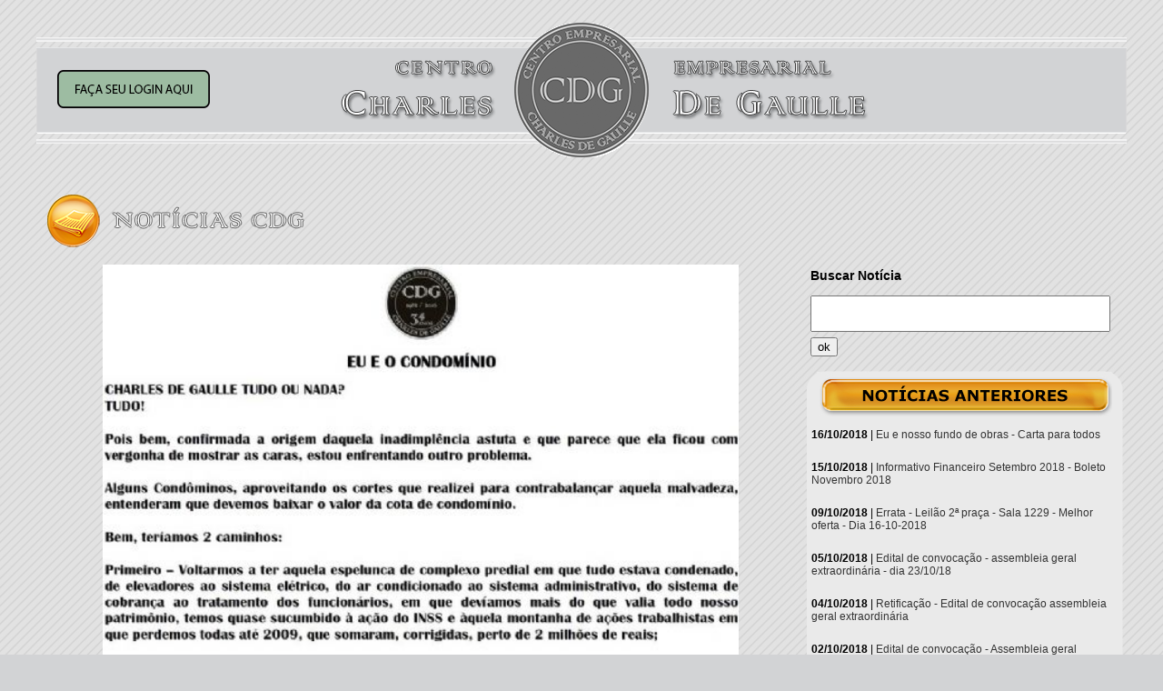

--- FILE ---
content_type: text/html
request_url: https://ssl8671.websiteseguro.com/degaulle/v1/noticias_cdg_abrir.asp?p=30&codigoNot=257
body_size: 3516
content:
<!-- FALTA SSL -->

<html>

<head>

<title>Notícias CDG</title>

<meta http-equiv="Content-Type" content="text/html; charset=utf-8">

<link rel="stylesheet" type="text/css" href="css/styles.css">

<link rel="stylesheet" href="css/jquery-ui.css" />

<script src="js/jquery-1.9.1.js"></script>

<script src="js/jquery-ui.js"></script>

</head>

<body bgcolor="#FFFFFF">

<table width="1200" border="0" align="center" cellpadding="0" cellspacing="0" id="Table_01">

<tr>

		<td height="148"><table width="100%" border="0" align="center" cellpadding="0" cellspacing="0" style="background-image:url(images/inicial_01.png); height:148px; width:1200px">
  <tr>
    <td width="512" style="padding-left:15px;">
    <div id="apDiv1">
    <a href='acesso_restrito.asp'><img src=images/bt_login.png border=0></a>
    </div>
    </td>
    <td width="178"><a href="inicial.asp"><img src="images/spacer.png" width="174" height="118" border="0" /></a></td>
<!-- comentei o selo da Green Building - não são mais filiados, pediram para retirar em julho/2020 -->
<!--    <td width="510"><a href="http://www.gbcbrasil.org.br/" target="_blank"> -->
	<img src="images/spacer.png" width="139" height="25" border="0" style="float: right" /></a></td>
  </tr>
</table>
<p>&nbsp;</p>

</td>

	</tr>

	<tr>

		<td align="center"><table width="100%" border="0" cellspacing="2" cellpadding="2">

		  <tr>

		    <td align="left"><img src="images/header-noticias.png" width="571" height="78"></td>

	      </tr>

		  <tr>

		    <td align="left"><table width="1200" border="0" cellspacing="2" cellpadding="2">
		      <tr>
		        <td width="838"><p style="text-align: center;"><img alt="" src="/degaulle/v1/ckeditor/ckfinder/userfiles/images/cdg-1-280616.jpg" style="height:1479px; width:700px" /></p>

<p style="text-align: center;"><span style="font-size:18px"><span style="font-family:arial,helvetica,sans-serif"><strong><a href="https://www.dropbox.com/sh/y3yzgr1a2t9uz44/AAA3F0h-5pfYXDoixL3hf6Kqa?dl=0" style="color: rgb(17, 85, 204);" target="_blank">LINK PARA VERS&Atilde;O EM PDF</a></strong></span></span></p>
</td>
		        <td width="348" valign="top">
				<form name="form1" method="post" action="noticias_cdg_busca.asp">
  <table width="100%" border="0" cellspacing="2" cellpadding="2">
    <tr>
      <td><h3>Buscar Notícia</h3><input type="text" name="titNot" id="titNot" class="textinput_busca"></td>
    </tr>
    <tr>
      <td><input type="submit" name="button" id="button" value="ok"></td>
    </tr>
  </table>
</form>

<table id="Table_" width="348" border="0" cellpadding="0" cellspacing="0">
<tr>
<td height="58"><img src="images/outras_noticias_01.png" width="348" height="58" alt=""></td>
</tr>
<tr>
<td height="18" background="images/outras_noticias_02.png">

<p style="padding:5px;"><b>16/10/2018</b> | <a href="noticias_cdg_abrir.asp?codigoNot=594" style="text-decoration:none; color:#333;">Eu e nosso fundo de obras - Carta para todos</a></p>

<p style="padding:5px;"><b>15/10/2018</b> | <a href="noticias_cdg_abrir.asp?codigoNot=593" style="text-decoration:none; color:#333;">Informativo Financeiro Setembro 2018 - Boleto Novembro 2018</a></p>

<p style="padding:5px;"><b>09/10/2018</b> | <a href="noticias_cdg_abrir.asp?codigoNot=592" style="text-decoration:none; color:#333;">Errata - Leilão 2ª praça - Sala 1229 - Melhor oferta - Dia 16-10-2018</a></p>

<p style="padding:5px;"><b>05/10/2018</b> | <a href="noticias_cdg_abrir.asp?codigoNot=590" style="text-decoration:none; color:#333;">Edital de convocação - assembleia geral extraordinária - dia 23/10/18</a></p>

<p style="padding:5px;"><b>04/10/2018</b> | <a href="noticias_cdg_abrir.asp?codigoNot=591" style="text-decoration:none; color:#333;">Retificação - Edital de convocação assembleia geral extraordinária</a></p>

<p style="padding:5px;"><b>02/10/2018</b> | <a href="noticias_cdg_abrir.asp?codigoNot=589" style="text-decoration:none; color:#333;">Edital de convocação - Assembleia geral extraordinária - 16-10-2018 - Apenas Orly</a></p>

<p style="padding:5px;"><b>02/10/2018</b> | <a href="noticias_cdg_abrir.asp?codigoNot=588" style="text-decoration:none; color:#333;">Finalmente nosso fundo de obra - Novos corredores</a></p>

<p style="padding:5px;"><b>24/09/2018</b> | <a href="noticias_cdg_abrir.asp?codigoNot=587" style="text-decoration:none; color:#333;">Pague seu Boleto antes da virada do Mês</a></p>

<p style="padding:5px;"><b>20/09/2018</b> | <a href="noticias_cdg_abrir.asp?codigoNot=586" style="text-decoration:none; color:#333;">Notícias financeiras - Pagamentos importantes Setembro 2018</a></p>

<p style="padding:5px;"><b>20/09/2018</b> | <a href="noticias_cdg_abrir.asp?codigoNot=585" style="text-decoration:none; color:#333;">Estamos Distribuindo o Boleto de Outubro 2018</a></p>

</td>
</tr>
<tr>
<td><img src="images/outras_noticias_03.png" width="348" height="26" alt=""></td>
</tr>
</table>
<br>

<B><strong> Página 30 de 88 </strong></B><br><a href='/degaulle/v1/noticias_cdg_abrir.asp?p=1&codigoNot=257'>Primeira</a>&nbsp;<a href='/degaulle/v1/noticias_cdg_abrir.asp?p=29&codigoNot=257'>Anterior</a>&nbsp;<a href='/degaulle/v1/noticias_cdg_abrir.asp?p=1&codigoNot=257'>1</a> <a href='/degaulle/v1/noticias_cdg_abrir.asp?p=2&codigoNot=257'>2</a> <a href='/degaulle/v1/noticias_cdg_abrir.asp?p=3&codigoNot=257'>3</a> <a href='/degaulle/v1/noticias_cdg_abrir.asp?p=4&codigoNot=257'>4</a> <a href='/degaulle/v1/noticias_cdg_abrir.asp?p=5&codigoNot=257'>5</a> <a href='/degaulle/v1/noticias_cdg_abrir.asp?p=6&codigoNot=257'>6</a> <a href='/degaulle/v1/noticias_cdg_abrir.asp?p=7&codigoNot=257'>7</a> <a href='/degaulle/v1/noticias_cdg_abrir.asp?p=8&codigoNot=257'>8</a> <a href='/degaulle/v1/noticias_cdg_abrir.asp?p=9&codigoNot=257'>9</a> <a href='/degaulle/v1/noticias_cdg_abrir.asp?p=10&codigoNot=257'>10</a> <a href='/degaulle/v1/noticias_cdg_abrir.asp?p=11&codigoNot=257'>11</a> <a href='/degaulle/v1/noticias_cdg_abrir.asp?p=12&codigoNot=257'>12</a> <a href='/degaulle/v1/noticias_cdg_abrir.asp?p=13&codigoNot=257'>13</a> <a href='/degaulle/v1/noticias_cdg_abrir.asp?p=14&codigoNot=257'>14</a> <a href='/degaulle/v1/noticias_cdg_abrir.asp?p=15&codigoNot=257'>15</a> <a href='/degaulle/v1/noticias_cdg_abrir.asp?p=16&codigoNot=257'>16</a> <a href='/degaulle/v1/noticias_cdg_abrir.asp?p=17&codigoNot=257'>17</a> <a href='/degaulle/v1/noticias_cdg_abrir.asp?p=18&codigoNot=257'>18</a> <a href='/degaulle/v1/noticias_cdg_abrir.asp?p=19&codigoNot=257'>19</a> <a href='/degaulle/v1/noticias_cdg_abrir.asp?p=20&codigoNot=257'>20</a> <a href='/degaulle/v1/noticias_cdg_abrir.asp?p=21&codigoNot=257'>21</a> <a href='/degaulle/v1/noticias_cdg_abrir.asp?p=22&codigoNot=257'>22</a> <a href='/degaulle/v1/noticias_cdg_abrir.asp?p=23&codigoNot=257'>23</a> <a href='/degaulle/v1/noticias_cdg_abrir.asp?p=24&codigoNot=257'>24</a> <a href='/degaulle/v1/noticias_cdg_abrir.asp?p=25&codigoNot=257'>25</a> <a href='/degaulle/v1/noticias_cdg_abrir.asp?p=26&codigoNot=257'>26</a> <a href='/degaulle/v1/noticias_cdg_abrir.asp?p=27&codigoNot=257'>27</a> <a href='/degaulle/v1/noticias_cdg_abrir.asp?p=28&codigoNot=257'>28</a> <a href='/degaulle/v1/noticias_cdg_abrir.asp?p=29&codigoNot=257'>29</a> <a href='/degaulle/v1/noticias_cdg_abrir.asp?p=30&codigoNot=257'>30</a> <a href='/degaulle/v1/noticias_cdg_abrir.asp?p=31&codigoNot=257'>31</a> <a href='/degaulle/v1/noticias_cdg_abrir.asp?p=32&codigoNot=257'>32</a> <a href='/degaulle/v1/noticias_cdg_abrir.asp?p=33&codigoNot=257'>33</a> <a href='/degaulle/v1/noticias_cdg_abrir.asp?p=34&codigoNot=257'>34</a> <a href='/degaulle/v1/noticias_cdg_abrir.asp?p=35&codigoNot=257'>35</a> <a href='/degaulle/v1/noticias_cdg_abrir.asp?p=36&codigoNot=257'>36</a> <a href='/degaulle/v1/noticias_cdg_abrir.asp?p=37&codigoNot=257'>37</a> <a href='/degaulle/v1/noticias_cdg_abrir.asp?p=38&codigoNot=257'>38</a> <a href='/degaulle/v1/noticias_cdg_abrir.asp?p=39&codigoNot=257'>39</a> <a href='/degaulle/v1/noticias_cdg_abrir.asp?p=40&codigoNot=257'>40</a> <a href='/degaulle/v1/noticias_cdg_abrir.asp?p=41&codigoNot=257'>41</a> <a href='/degaulle/v1/noticias_cdg_abrir.asp?p=42&codigoNot=257'>42</a> <a href='/degaulle/v1/noticias_cdg_abrir.asp?p=43&codigoNot=257'>43</a> <a href='/degaulle/v1/noticias_cdg_abrir.asp?p=44&codigoNot=257'>44</a> <a href='/degaulle/v1/noticias_cdg_abrir.asp?p=45&codigoNot=257'>45</a> <a href='/degaulle/v1/noticias_cdg_abrir.asp?p=46&codigoNot=257'>46</a> <a href='/degaulle/v1/noticias_cdg_abrir.asp?p=47&codigoNot=257'>47</a> <a href='/degaulle/v1/noticias_cdg_abrir.asp?p=48&codigoNot=257'>48</a> <a href='/degaulle/v1/noticias_cdg_abrir.asp?p=49&codigoNot=257'>49</a> <a href='/degaulle/v1/noticias_cdg_abrir.asp?p=50&codigoNot=257'>50</a> <a href='/degaulle/v1/noticias_cdg_abrir.asp?p=51&codigoNot=257'>51</a> <a href='/degaulle/v1/noticias_cdg_abrir.asp?p=52&codigoNot=257'>52</a> <a href='/degaulle/v1/noticias_cdg_abrir.asp?p=53&codigoNot=257'>53</a> <a href='/degaulle/v1/noticias_cdg_abrir.asp?p=54&codigoNot=257'>54</a> <a href='/degaulle/v1/noticias_cdg_abrir.asp?p=55&codigoNot=257'>55</a> <a href='/degaulle/v1/noticias_cdg_abrir.asp?p=56&codigoNot=257'>56</a> <a href='/degaulle/v1/noticias_cdg_abrir.asp?p=57&codigoNot=257'>57</a> <a href='/degaulle/v1/noticias_cdg_abrir.asp?p=58&codigoNot=257'>58</a> <a href='/degaulle/v1/noticias_cdg_abrir.asp?p=59&codigoNot=257'>59</a> <a href='/degaulle/v1/noticias_cdg_abrir.asp?p=60&codigoNot=257'>60</a> <a href='/degaulle/v1/noticias_cdg_abrir.asp?p=61&codigoNot=257'>61</a> <a href='/degaulle/v1/noticias_cdg_abrir.asp?p=62&codigoNot=257'>62</a> <a href='/degaulle/v1/noticias_cdg_abrir.asp?p=63&codigoNot=257'>63</a> <a href='/degaulle/v1/noticias_cdg_abrir.asp?p=64&codigoNot=257'>64</a> <a href='/degaulle/v1/noticias_cdg_abrir.asp?p=65&codigoNot=257'>65</a> <a href='/degaulle/v1/noticias_cdg_abrir.asp?p=66&codigoNot=257'>66</a> <a href='/degaulle/v1/noticias_cdg_abrir.asp?p=67&codigoNot=257'>67</a> <a href='/degaulle/v1/noticias_cdg_abrir.asp?p=68&codigoNot=257'>68</a> <a href='/degaulle/v1/noticias_cdg_abrir.asp?p=69&codigoNot=257'>69</a> <a href='/degaulle/v1/noticias_cdg_abrir.asp?p=70&codigoNot=257'>70</a> <a href='/degaulle/v1/noticias_cdg_abrir.asp?p=71&codigoNot=257'>71</a> <a href='/degaulle/v1/noticias_cdg_abrir.asp?p=72&codigoNot=257'>72</a> <a href='/degaulle/v1/noticias_cdg_abrir.asp?p=73&codigoNot=257'>73</a> <a href='/degaulle/v1/noticias_cdg_abrir.asp?p=74&codigoNot=257'>74</a> <a href='/degaulle/v1/noticias_cdg_abrir.asp?p=75&codigoNot=257'>75</a> <a href='/degaulle/v1/noticias_cdg_abrir.asp?p=76&codigoNot=257'>76</a> <a href='/degaulle/v1/noticias_cdg_abrir.asp?p=77&codigoNot=257'>77</a> <a href='/degaulle/v1/noticias_cdg_abrir.asp?p=78&codigoNot=257'>78</a> <a href='/degaulle/v1/noticias_cdg_abrir.asp?p=79&codigoNot=257'>79</a> <a href='/degaulle/v1/noticias_cdg_abrir.asp?p=80&codigoNot=257'>80</a> <a href='/degaulle/v1/noticias_cdg_abrir.asp?p=81&codigoNot=257'>81</a> <a href='/degaulle/v1/noticias_cdg_abrir.asp?p=82&codigoNot=257'>82</a> <a href='/degaulle/v1/noticias_cdg_abrir.asp?p=83&codigoNot=257'>83</a> <a href='/degaulle/v1/noticias_cdg_abrir.asp?p=84&codigoNot=257'>84</a> <a href='/degaulle/v1/noticias_cdg_abrir.asp?p=85&codigoNot=257'>85</a> <a href='/degaulle/v1/noticias_cdg_abrir.asp?p=86&codigoNot=257'>86</a> <a href='/degaulle/v1/noticias_cdg_abrir.asp?p=87&codigoNot=257'>87</a> <a href='/degaulle/v1/noticias_cdg_abrir.asp?p=88&codigoNot=257'>88</a> <a href='/degaulle/v1/noticias_cdg_abrir.asp?p=31&codigoNot=257'>Próxima</a>&nbsp;<a href='/degaulle/v1/noticias_cdg_abrir.asp?p=88&codigoNot=257'>Última</a>&nbsp;
                </td>
	          </tr>
	        </table>		      <p>&nbsp;</p></td>

	      </tr>

	    </table></td>

	</tr>

	<tr>

		<td><table width="100%" border="0" cellspacing="2" cellpadding="2">

		  <tr>

		    <td width="26%"><a href="javascript:history.back();"><img src="images/voltar2.png" width="139" height="35" border="0"></a></td>

		    <td width="48%">&nbsp;</td>

		    <td width="26%">&nbsp;</td>

	      </tr>

	    </table></td>

	</tr>

	<tr>

	  <td><!-- Inicio do Google Analytics -->



<script type="text/javascript">



  var _gaq = _gaq || [];

  _gaq.push(['_setAccount', 'UA-49387207-1']);

  _gaq.push(['_trackPageview']);



  (function() {

    var ga = document.createElement('script'); ga.type = 'text/javascript'; ga.async = true;

    ga.src = ('https:' == document.location.protocol ? 'https://ssl' : 'http://www') + '.google-analytics.com/ga.js';

    var s = document.getElementsByTagName('script')[0]; s.parentNode.insertBefore(ga, s);

  })();



</script>



<!-- Fim do Google Analytics -->



<p>&nbsp;</p><br>

<p align="center" class="auto-style1"><em>&copy; 1982-2024 Centro Empresarial Charles De Gaulle - Todos os direitos reservados. Site desenvolvido pela ECCE / 

Design Maxini Matos</em></p>
</td>

  </tr>

</table>

</body>

</html>